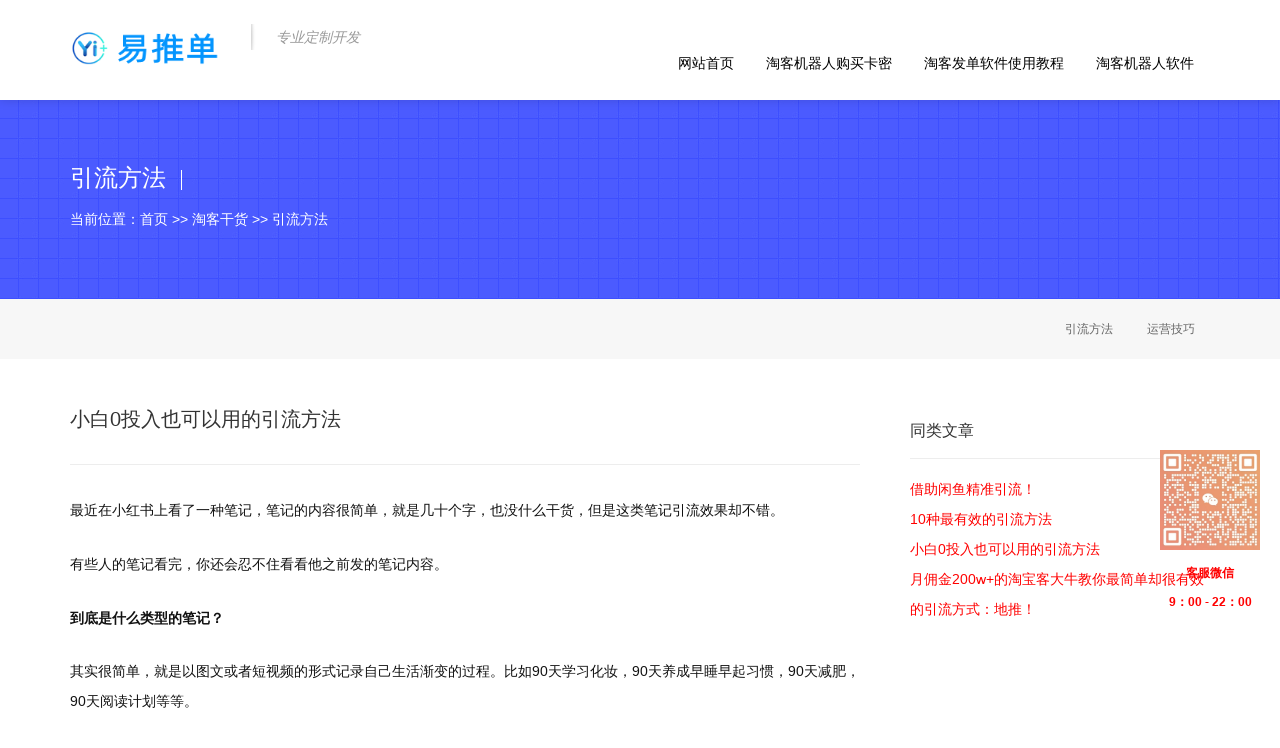

--- FILE ---
content_type: text/html; charset=utf-8
request_url: http://www.yituidan.com/?new_9/71.html
body_size: 6776
content:
<!DOCTYPE html>
<html>
<head>
<meta name="author" content="www.sucaiqi.com" />
<meta name="baidu-site-verification" content="Z7ZR46wOqT" />
<meta http-equiv="Content-Type" content="text/html; charset=utf-8">
<meta http-equiv="X-UA-Compatible" content="IE=Edge，chrome=1">
<title>小白0投入也可以用的引流方法-免费淘客cms导购网站-微信QQ社群发单助手</title>
<meta name="description" content="最近在小红书上看了一种笔记，笔记的内容很简单，就是几十个字，也没什么干货，但是这类笔记引流效果却不错。有些人的笔记看完，你还会忍不住看看他之前发的笔记内容。到底是什么类型的笔记？其实很简单，就是以图文或者短视频的形式记录自己生活渐变的过程。比如90天学习化妆，90天养成早睡早起习惯，90天减肥，90天阅读计" />
<meta name="keywords" content="淘客cms,免费三合一导购网站,微信群发单,QQ群机器人,线报群机器人" />
<link href="/template/default/css/style.css" rel="stylesheet">
<link href="/template/default/css/animate.min.css" rel="stylesheet">
<script src="/template/default/js/lansige.js"></script>

<!--[if lt IE 9]>
<script src="js/html5shiv.min.js"></script>
<script src="js/respond.min.js"></script>
<link href="css/ie8.css" rel="stylesheet">
<![endif]-->
<!--[if IE 9]>
<link href="css/ie9.css" rel="stylesheet">
<![endif]-->
<!--[if lte IE 6]>
<meta http-equiv="refresh" content="0;url=/no-ie6.html" />
<![endif]-->
<!--[if lte IE 7]>
<meta http-equiv="refresh" content="0;url=/no-ie6.html" />
<![endif]-->

</head>
<body>
<!-- head start -->
<header class="header header-top" id="header">
  <div class="container">
    <h1><a href="https://www.yituidan.com" class="logo pull-left">
		<img src="/static/upload/image/20220624/1656039205789064.png" width="156" height="38" alt="xx" />
		</a>
		<small class="pull-left">专业定制开发</small></h1>
    <nav class="nav pull-right">
      
		
		<ul class="nav-bar list-unstyled pull-left" id="nav">
        <li ><a href="https://www.yituidan.com">网站首页</a></li>
			    
        <li  ><a href="http://pay.yituidan.com/">淘客机器人购买卡密</a>
       
          <ul class="list-unstyled">
			  
          </ul>
        </li>       
		
        <li  ><a href="https://www.yuque.com/books/share/3f7ffce8-80fe-458c-af06-e7409060458e?#">淘客发单软件使用教程</a>
       
          <ul class="list-unstyled">
			  
            <li><a href="https://www.yuque.com/books/share/3f7ffce8-80fe-458c-af06-e7409060458e?#">微信机器人使用教程</a></li>
			  
            <li><a href="https://www.yuque.com/books/share/f9e4686c-e82c-4a0f-b120-cf2f62c9b8e5?#">QQ机器人使用教程</a></li>
			  
          </ul>
        </li>       
		
        <li  ><a href="https://www.lanzoui.com/b0ce6b3ah">淘客机器人软件</a>
       
          <ul class="list-unstyled">
			  
            <li><a href="https://www.lanzoux.com/b0ce6b3ah">下载机器人软件</a></li>
			  
          </ul>
        </li>       
		
      </ul>
    </nav>
  </div>
</header>
 
<!-- head End --> 
<!-- ym-banner start -->
<section class="ny-banner text-center" style="background-image:url(/template/default/images/2014091259957041.png)">
  <div class="container text-left">
    <h2>引流方法 <small></small></h2>
    <p class="weizhi">当前位置：<a href="/">首页</a> >> <a href="/?news/">淘客干货</a> >> <a href="/?new_9/">引流方法</a> </p>
  </div>
</section>
<!-- ym-banner End --> 
<!-- crumbs start -->
<section class="crumbs text-right">
  <div class="container">
    <ul class="list-unstyled">
     	
      <li><a href="/?new_9/" >引流方法</a></li>
		
      <li><a href="/?new_11/" >运营技巧</a></li>
		  
    </ul>
  </div>
</section>
<!-- crumbs End --> 
<!-- content start -->
<div class="neirong">
  <article class="container info sx-padding clearfix" id="demo">
    <main class="main pull-left">
      <h1 class="biaoti wow animated fadeInUp" >小白0投入也可以用的引流方法</h1>
      <p class="shuoming wow animated fadeInUp"></p>
      <div class="wow animated fadeInUp">    
<div><p style="border: 0px; font-family: -apple-system, BlinkMacSystemFont, &quot;Helvetica Neue&quot;, &quot;PingFang SC&quot;, &quot;Microsoft YaHei&quot;, &quot;Source Han Sans SC&quot;, &quot;Noto Sans CJK SC&quot;, &quot;WenQuanYi Micro Hei&quot;, sans-serif; margin-top: 0px; margin-bottom: 1.7em; outline: 0px; padding: 0px; vertical-align: baseline; overflow-wrap: break-word; box-sizing: border-box; color: rgb(18, 18, 18); white-space: normal; background-color: rgb(255, 255, 255);">最近在小红书上看了一种笔记，笔记的内容很简单，就是几十个字，也没什么干货，但是这类笔记引流效果却不错。</p><p style="border: 0px; font-family: -apple-system, BlinkMacSystemFont, &quot;Helvetica Neue&quot;, &quot;PingFang SC&quot;, &quot;Microsoft YaHei&quot;, &quot;Source Han Sans SC&quot;, &quot;Noto Sans CJK SC&quot;, &quot;WenQuanYi Micro Hei&quot;, sans-serif; margin-top: 0px; margin-bottom: 1.7em; outline: 0px; padding: 0px; vertical-align: baseline; overflow-wrap: break-word; box-sizing: border-box; color: rgb(18, 18, 18); white-space: normal; background-color: rgb(255, 255, 255);">有些人的笔记看完，你还会忍不住看看他之前发的笔记内容。</p><p style="border: 0px; font-family: -apple-system, BlinkMacSystemFont, &quot;Helvetica Neue&quot;, &quot;PingFang SC&quot;, &quot;Microsoft YaHei&quot;, &quot;Source Han Sans SC&quot;, &quot;Noto Sans CJK SC&quot;, &quot;WenQuanYi Micro Hei&quot;, sans-serif; margin-top: 0px; margin-bottom: 1.7em; outline: 0px; padding: 0px; vertical-align: baseline; overflow-wrap: break-word; box-sizing: border-box; color: rgb(18, 18, 18); white-space: normal; background-color: rgb(255, 255, 255);"><strong style="border: 0px; font-family: inherit; font-style: inherit; margin: 0px; outline: 0px; padding: 0px; vertical-align: baseline; overflow-wrap: break-word; box-sizing: border-box;">到底是什么类型的笔记？</strong></p><p style="border: 0px; font-family: -apple-system, BlinkMacSystemFont, &quot;Helvetica Neue&quot;, &quot;PingFang SC&quot;, &quot;Microsoft YaHei&quot;, &quot;Source Han Sans SC&quot;, &quot;Noto Sans CJK SC&quot;, &quot;WenQuanYi Micro Hei&quot;, sans-serif; margin-top: 0px; margin-bottom: 1.7em; outline: 0px; padding: 0px; vertical-align: baseline; overflow-wrap: break-word; box-sizing: border-box; color: rgb(18, 18, 18); white-space: normal; background-color: rgb(255, 255, 255);">其实很简单，就是以图文或者短视频的形式记录自己生活渐变的过程。比如90天学习化妆，90天养成早睡早起习惯，90天减肥，90天阅读计划等等。</p><p style="border: 0px; font-family: -apple-system, BlinkMacSystemFont, &quot;Helvetica Neue&quot;, &quot;PingFang SC&quot;, &quot;Microsoft YaHei&quot;, &quot;Source Han Sans SC&quot;, &quot;Noto Sans CJK SC&quot;, &quot;WenQuanYi Micro Hei&quot;, sans-serif; margin-top: 0px; margin-bottom: 1.7em; outline: 0px; padding: 0px; vertical-align: baseline; overflow-wrap: break-word; box-sizing: border-box; color: rgb(18, 18, 18); white-space: normal; background-color: rgb(255, 255, 255);">这种笔记内容形式很简单，普通人也可以上手，关键就是能否持之以恒，只要你能持之以恒90天，已经可以打败90%的人了。</p><p style="border: 0px; font-family: -apple-system, BlinkMacSystemFont, &quot;Helvetica Neue&quot;, &quot;PingFang SC&quot;, &quot;Microsoft YaHei&quot;, &quot;Source Han Sans SC&quot;, &quot;Noto Sans CJK SC&quot;, &quot;WenQuanYi Micro Hei&quot;, sans-serif; margin-top: 0px; margin-bottom: 1.7em; outline: 0px; padding: 0px; vertical-align: baseline; overflow-wrap: break-word; box-sizing: border-box; color: rgb(18, 18, 18); white-space: normal; background-color: rgb(255, 255, 255);">而这些内容的形式，不追求精美，更追求真实，图片也不用精修，视频也不用刻意美化，就是你真实什么情况，就展示什么情况，主要是突出这个过程的你的变化。</p><p style="border: 0px; font-family: -apple-system, BlinkMacSystemFont, &quot;Helvetica Neue&quot;, &quot;PingFang SC&quot;, &quot;Microsoft YaHei&quot;, &quot;Source Han Sans SC&quot;, &quot;Noto Sans CJK SC&quot;, &quot;WenQuanYi Micro Hei&quot;, sans-serif; margin-top: 0px; margin-bottom: 1.7em; outline: 0px; padding: 0px; vertical-align: baseline; overflow-wrap: break-word; box-sizing: border-box; color: rgb(18, 18, 18); white-space: normal; background-color: rgb(255, 255, 255);">比如90天学化妆，把每天学习化妆的过程和最终的效果都展示出来，丑无所谓，关键是让别人看到你化妆技术的进步。如果你教别人化妆，告诉别人你要勤加练习，自然就会了，说服力强吗？如果你能连续90天，每天都记录化妆，一个活生生的化妆技术变的越来越好的真实案例是不是更有说服力呢？</p><p style="border: 0px; font-family: -apple-system, BlinkMacSystemFont, &quot;Helvetica Neue&quot;, &quot;PingFang SC&quot;, &quot;Microsoft YaHei&quot;, &quot;Source Han Sans SC&quot;, &quot;Noto Sans CJK SC&quot;, &quot;WenQuanYi Micro Hei&quot;, sans-serif; margin-top: 0px; margin-bottom: 1.7em; outline: 0px; padding: 0px; vertical-align: baseline; overflow-wrap: break-word; box-sizing: border-box; color: rgb(18, 18, 18); white-space: normal; background-color: rgb(255, 255, 255);">再比如有人直播早睡早起90天之类的。你看完她真实的90天早睡早起的变化，皮肤变的更好了，这对你来说是不是更有说服力，比医生都有用，医生告诉你早睡早起，身体好，皮肤也会好，但是你做不到，但是你看完一个人坚持90天早睡早起，每天打卡，皮肤真的变好了，你是不是有更加直观的感受。</p><p style="border: 0px; font-family: -apple-system, BlinkMacSystemFont, &quot;Helvetica Neue&quot;, &quot;PingFang SC&quot;, &quot;Microsoft YaHei&quot;, &quot;Source Han Sans SC&quot;, &quot;Noto Sans CJK SC&quot;, &quot;WenQuanYi Micro Hei&quot;, sans-serif; margin-top: 0px; margin-bottom: 1.7em; outline: 0px; padding: 0px; vertical-align: baseline; overflow-wrap: break-word; box-sizing: border-box; color: rgb(18, 18, 18); white-space: normal; background-color: rgb(255, 255, 255);">&nbsp;</p><p><img class="aligncenter loaded" title="小白0基础也可以用的引流方法！" src="/static/upload/image/20220729/1659082259152776.jpeg" alt="小白0基础也可以用的引流方法！" width="350" height="758" style="max-width: 100%; height: auto; object-fit: cover; border: 0px; vertical-align: text-top; clear: both; display: block; margin-left: auto; margin-right: auto; text-align: center; cursor: zoom-in;"/></p><p style="border: 0px; font-family: -apple-system, BlinkMacSystemFont, &quot;Helvetica Neue&quot;, &quot;PingFang SC&quot;, &quot;Microsoft YaHei&quot;, &quot;Source Han Sans SC&quot;, &quot;Noto Sans CJK SC&quot;, &quot;WenQuanYi Micro Hei&quot;, sans-serif; margin-top: 0px; margin-bottom: 1.7em; outline: 0px; padding: 0px; vertical-align: baseline; overflow-wrap: break-word; box-sizing: border-box; color: rgb(18, 18, 18); white-space: normal; background-color: rgb(255, 255, 255);">&nbsp;</p><p style="border: 0px; font-family: -apple-system, BlinkMacSystemFont, &quot;Helvetica Neue&quot;, &quot;PingFang SC&quot;, &quot;Microsoft YaHei&quot;, &quot;Source Han Sans SC&quot;, &quot;Noto Sans CJK SC&quot;, &quot;WenQuanYi Micro Hei&quot;, sans-serif; margin-top: 0px; margin-bottom: 1.7em; outline: 0px; padding: 0px; vertical-align: baseline; overflow-wrap: break-word; box-sizing: border-box; color: rgb(18, 18, 18); white-space: normal; background-color: rgb(255, 255, 255);">还比如有人直播自己怀孕的各种辛苦，把自己真实的从怀孕，生娃的过程中记录下来，这样是不是会吸引很多宝妈粉？</p><p style="border: 0px; font-family: -apple-system, BlinkMacSystemFont, &quot;Helvetica Neue&quot;, &quot;PingFang SC&quot;, &quot;Microsoft YaHei&quot;, &quot;Source Han Sans SC&quot;, &quot;Noto Sans CJK SC&quot;, &quot;WenQuanYi Micro Hei&quot;, sans-serif; margin-top: 0px; margin-bottom: 1.7em; outline: 0px; padding: 0px; vertical-align: baseline; overflow-wrap: break-word; box-sizing: border-box; color: rgb(18, 18, 18); white-space: normal; background-color: rgb(255, 255, 255);">所以这个对于普通人来说，一方面本来刚开始你也不会，但是随着学习，打卡，你的能力越来越好，这样用户看到你的进步，也会映射到自己身上，同时也会增加用户对你的信任和好感，拉进和用户的距离。</p><p style="border: 0px; font-family: -apple-system, BlinkMacSystemFont, &quot;Helvetica Neue&quot;, &quot;PingFang SC&quot;, &quot;Microsoft YaHei&quot;, &quot;Source Han Sans SC&quot;, &quot;Noto Sans CJK SC&quot;, &quot;WenQuanYi Micro Hei&quot;, sans-serif; margin-top: 0px; margin-bottom: 1.7em; outline: 0px; padding: 0px; vertical-align: baseline; overflow-wrap: break-word; box-sizing: border-box; color: rgb(18, 18, 18); white-space: normal; background-color: rgb(255, 255, 255);">所以虽然这种东西内容形式简单，但是说服力比你站在一个专家的角度给别人说教强很多，不管是谁，都能从中感受到你真实的变化。</p><p style="border: 0px; font-family: -apple-system, BlinkMacSystemFont, &quot;Helvetica Neue&quot;, &quot;PingFang SC&quot;, &quot;Microsoft YaHei&quot;, &quot;Source Han Sans SC&quot;, &quot;Noto Sans CJK SC&quot;, &quot;WenQuanYi Micro Hei&quot;, sans-serif; margin-top: 0px; margin-bottom: 1.7em; outline: 0px; padding: 0px; vertical-align: baseline; overflow-wrap: break-word; box-sizing: border-box; color: rgb(18, 18, 18); white-space: normal; background-color: rgb(255, 255, 255);">另外个人建议最好是选择做一种粉丝会产生咨询需求的内容。比如减肥啊，宝宝喂养等等，在分享的时候可以保留一部分关键内容，引导粉丝主动找你咨询。</p><p style="border: 0px; font-family: -apple-system, BlinkMacSystemFont, &quot;Helvetica Neue&quot;, &quot;PingFang SC&quot;, &quot;Microsoft YaHei&quot;, &quot;Source Han Sans SC&quot;, &quot;Noto Sans CJK SC&quot;, &quot;WenQuanYi Micro Hei&quot;, sans-serif; margin-top: 0px; margin-bottom: 1.7em; outline: 0px; padding: 0px; vertical-align: baseline; overflow-wrap: break-word; box-sizing: border-box; color: rgb(18, 18, 18); white-space: normal; background-color: rgb(255, 255, 255);">大家留心观察就会发现小红书上很多笔记，作者都会在评论区引导粉丝私信。这种一般都是和大家的目的一样，想导流到其他平台，比如微信。</p><p style="border: 0px; font-family: -apple-system, BlinkMacSystemFont, &quot;Helvetica Neue&quot;, &quot;PingFang SC&quot;, &quot;Microsoft YaHei&quot;, &quot;Source Han Sans SC&quot;, &quot;Noto Sans CJK SC&quot;, &quot;WenQuanYi Micro Hei&quot;, sans-serif; margin-top: 0px; margin-bottom: 1.7em; outline: 0px; padding: 0px; vertical-align: baseline; overflow-wrap: break-word; box-sizing: border-box; color: rgb(18, 18, 18); white-space: normal; background-color: rgb(255, 255, 255);">我们同样也可以复制这种方法，将粉丝导流到微信里做淘客</p><p style="border: 0px; font-family: -apple-system, BlinkMacSystemFont, &quot;Helvetica Neue&quot;, &quot;PingFang SC&quot;, &quot;Microsoft YaHei&quot;, &quot;Source Han Sans SC&quot;, &quot;Noto Sans CJK SC&quot;, &quot;WenQuanYi Micro Hei&quot;, sans-serif; margin-top: 0px; margin-bottom: 1.7em; outline: 0px; padding: 0px; vertical-align: baseline; overflow-wrap: break-word; box-sizing: border-box; color: rgb(18, 18, 18); white-space: normal; background-color: rgb(255, 255, 255);">最后我再说一个问题，做任何事情，一定要学会举一反三，我本文只是告诉你一个思路，并不是说你只能记录化妆，早睡早起，怀孕生小孩之类的事情，人生在世，那么多的事情，你都可以去写，千万不要看了一个案例，就思路束缚在某个案例上，举一反三非常的关键。</p><p style="border: 0px; font-family: -apple-system, BlinkMacSystemFont, &quot;Helvetica Neue&quot;, &quot;PingFang SC&quot;, &quot;Microsoft YaHei&quot;, &quot;Source Han Sans SC&quot;, &quot;Noto Sans CJK SC&quot;, &quot;WenQuanYi Micro Hei&quot;, sans-serif; margin-top: 0px; margin-bottom: 1.7em; outline: 0px; padding: 0px; vertical-align: baseline; overflow-wrap: break-word; box-sizing: border-box; color: rgb(18, 18, 18); white-space: normal; background-color: rgb(255, 255, 255);">真正的学习是学习到正确的方法。就好比数学一样，当你学习到了1+1=2的时候，你要知道1个苹果+1个苹果=2个苹果，1个西红柿+1个西红柿=2个西红柿，而不是只学会了1个苹果+1个苹果=2个苹果，当遇到西红柿的时候，自己不会了？！</p></div>
      </div>
      <p class="text-right wow animated fadeInUp animated" style="visibility: visible;">作者：易推单客服</p>
      <div class="content_page"></div>
      <hr />
      <div class="text-center wow animated fadeInUp"><a href='/?new_9/68.html' class='btn-success'>上一篇：月佣金200w+的淘宝客大牛教你最简单却很有效的引流方式：地推！</a> <a href='/?new_9/72.html' class='btn-success'>下一篇：10种最有效的引流方法</a></div>
    </main>
	  
    <aside class="aside pull-left">
      <h3 class="ny-h4 wow animated fadeInUp">同类文章 <small></small></h3>
      <ul class="list-unstyled clearfix wow animated fadeInUp">
		    
        <li><a href="/?new_9/73.html" target="_blank" >借助闲鱼精准引流！</a><small class="pull-right"></small></li>
           
        <li><a href="/?new_9/72.html" target="_blank" >10种最有效的引流方法</a><small class="pull-right"></small></li>
           
        <li><a href="/?new_9/71.html" target="_blank" >小白0投入也可以用的引流方法</a><small class="pull-right"></small></li>
           
        <li><a href="/?new_9/68.html" target="_blank" >月佣金200w+的淘宝客大牛教你最简单却很有效的引流方式：地推！</a><small class="pull-right"></small></li>
           
      </ul>
      
    <!--联系方式-->
      </ul>
    </aside>
  </article>
</div>
<!-- content End --> 
<!-- footer start --> 
<!-- footer start -->
<footer style="background-image: url(/template/default/images/2014092185736673.jpg);" class="pingpu-bg" id="yy">
<!--  <div id="demo" class="footer container sx-padding">-->
<!--    <div class="clearfix wow animated fadeIn">-->
<!--      <section>-->
<!--        <h3>意见与建议</h3>-->
<!--        <form action="/?message/" enctype="multipart/form-data" method="post" name="lansige" onSubmit="return CheckForm()" >-->
<!--          <input type="hidden" name="action" value="post" />-->
<!--          <input type="hidden" name="diyid" value="1" />-->
<!--          <input type="hidden" name="do" value="2" />-->
<!--          <ul class="list-unstyled">-->
<!--            <li>-->
<!--              <input name="xm" type="text" id="xm" value="" placeholder="您的称呼" maxlength="10" onFocus="if (value =='您的尊称 Name'){value =''}" onBlur="if (value ==''){value=''}">-->
<!--            </li>-->
<!--            <li>-->
<!--              <input name="dh" type="text" id="dh" value="" placeholder="您的联系方式" maxlength="11" onFocus="if (value =='您的电话 Phone'){value =''}" onBlur="if (value ==''){value=''}">-->
<!--            </li>-->
<!--            <li>-->
<!--              <textarea name="nr" cols="" id="nr" value="" placeholder="您的意见与建议" maxlength="200" onFocus="if (value =='您的意见与建议'){value =''}" onBlur="if (value ==''){value=''}">您的意见与建议</textarea>-->
<!--            </li>-->
<!--            <input type="hidden" name="dede_fields" value="xm,text;dh,text;nr,multitext" />-->
<!--            <input type="hidden" name="dede_fieldshash" value="af9692c6aaa5752e3fce5a141f10a7c8" />-->
<!--            <li>-->
<!--              <input name="button" type="submit" id="button" value="立即提交  →">-->
<!--            </li>-->
<!--          </ul>-->
<!--        </form>-->
<!--        <div id="savediv" style="visibility:hidden;">处理中,请勿进行其他操作...</div>-->
<!--        <script language="javascript" type="text/javascript">-->
<!--function gosavenow(){-->
<!--savediv.style.visibility="visible";}-->
<!--</script> -->
<!--        <script language="javascript" type="text/javascript">-->
<!--function CheckForm() {-->
<!--if(lansige.xm.value == '') {-->
<!--alert('对不起！请输入您的称呼！');-->
<!--lansige.xm.focus();-->
<!--return false;}   -->
<!--if(lansige.dh.value == '') {-->
<!--alert('对不起！请输入您的联系方式！');-->
<!--lansige.dh.focus();-->
<!--return false;}    -->
<!--if(lansige.nr.value == '') {-->
<!--alert('对不起！请输入您的意见与建议(不超过200个字)！');-->
<!--lansige.nr.focus();-->
<!--return false;}  -->
<!--gosavenow();}-->
<!--</script> -->
<!--      </section>-->
<!--      <section class="bianju">-->
<!--		<h3>扫码添加客服微信</h3>-->
<!--        <address>-->
<!--        <ul class="list-unstyled">-->
<!--		  <img src="/static/upload/image/20220624/1656039352317838.png" width="140" height="140" alt=""/>-->
<!--        </ul>-->
<!--        </address>-->
<!--        <h4>快捷入口 Quick Entry</h4>-->
<!--        <p> -->
<!--			-->
<!--			<a href="http://pay.yituidan.com/" target="_blank">淘客机器人购买卡密</a> / -->
			
<!--			-->
<!--			<a href="https://www.yuque.com/books/share/3f7ffce8-80fe-458c-af06-e7409060458e?#" target="_blank">淘客发单软件使用教程</a> / -->
			
<!--			-->
<!--			<a href="https://www.lanzoui.com/b0ce6b3ah" target="_blank">淘客机器人软件</a> / -->
			
<!--			-->
<!--		  </p>-->
<!--        <p class="zhixun"> <a href="http://wpa.qq.com/msgrd?v=3&uin=451997878&site=qq&menu=yes" class="qq" target="_blank">在线QQ咨询</a> </p>-->
<!--      </section>-->
<!--      <section>-->
<!--        <h3>内容搜索</h3>-->
<!--        <form name="formsearch" action="/?search/">-->
<!--          <ul class="list-unstyled">-->
<!--            <li>-->
<!--              <input name="keyword" type="text" class="key" value="输入关键词" placeholder="输入关键词" onFocus="if (value =='输入关键词'){value =''}" onBlur="if (value ==''){value='输入关键词'}" />-->
<!--              <input type="submit" class="s-button" value="搜索" />-->
<!--            </li>-->
<!--          </ul>-->
<!--        </form>-->
<!--        <form method="post" target="_blank" action="#">-->
<!--          <ul class="list-unstyled">-->
<!--            <li>-->
<!--              <input type="submit" class="m-button" value="提交">-->
<!--            </li>-->
<!--          </ul>-->
<!--        </form>-->
<!--      </section>-->
<!--    </div>-->
<!--    <div class="yq-link">-->
<!--      <hr />-->
<!--      <p><strong>感谢支持：</strong> -->
<!--		  -->
<!--            <a href="https://pub.alimama.com/" title="淘宝联盟">淘宝联盟</a>-->
<!--          -->
<!--            <a href="https://union.jd.com/" title="京东联盟">京东联盟</a>-->
<!--          -->
<!--            <a href="https://jinbao.pinduoduo.com/" title="多多进宝">多多进宝</a>-->
<!--          -->
<!--            <a href="https://union.vip.com/index#/" title="唯品会联盟">唯品会联盟</a>-->
<!--          -->
<!--            <a href="http://sums.suning.com/union/home.htm" title="苏宁联盟">苏宁联盟</a>-->
<!--          -->
<!--            <a href="https://curl.qcloud.com/pRISX9qP" title="腾讯云">腾讯云</a>-->
<!--          -->
<!--            <a href="https://www.aliyun.com/minisite/goods?userCode=svgjeis7&amp;share_source=copy_link" title="阿里云">阿里云</a>-->
<!--          -->
<!--		</p>-->
<!--    </div>-->
<!--  </div>-->
  <div class="foot">
    <div class="container clearfix">
      <p class="copy pull-left">Copyright © 2017-2022 YiTuiDan All Rights Reserved.<a href="http://beian.miit.gov.cn/">  鄂ICP备2021018197号-3<a/></p>	  
    </div>
  </div>
</footer>
 <!--footer end -->
 <!--kehu start -->
<div class="kefu">
<img src="/static/upload/image/20220624/1656039352317838.png" width="100" height="100" alt=""/>
        <p><b>客服微信</p>
		<p><b>9：00 - 22：00</p>
</div>
<!-- jQuery start --> 
<script src="/template/default/js/jquery.min.js"></script> 
<script src="/template/default/js/wow.min.js"></script> 
<script>
wow = new WOW(
{animateClass: 'animated',
offset:100});
wow.init();
document.getElementById('moar').onclick = function() {
var section = document.createElement('section');
section.className = 'section--purple wow fadeInDown';
this.parentNode.insertBefore(section, this);};
</script> 

<!-- header up start --> 
<script src="/template/default/js/headroom.min.js"></script> 
<script src="/template/default/js/jquery.headroom.js"></script> 
<script>$("#header").headroom();</script> 
<!-- banner start --> 
<script type="text/javascript" src="/template/default/js/jiaodiantu.js"></script> 
<script type="text/javascript" src="/template/default/js/nav.hover.js"></script>
</body>
</html>


--- FILE ---
content_type: text/css
request_url: http://www.yituidan.com/template/default/css/style.css
body_size: 6259
content:
/* PB模板库：Www.PBku.Cn */
/* QQ：43171398 */
/* PBOOTCMS模板交流群号：183945698*/
@charset "gb2312";
/* ' */
body {
	margin: 0;
	padding: 0;
	font-family: "microsoft yahei", "lvetica Neue", Helvetica, Arial, sans-serif;
	font-size: 14px;
}
a {
	color:#FF0000;
	text-decoration:none
}
a:hover, a:focus {
	color: #0172ff;
	text-decoration: underline
}
h1, h2, h3, h4, h5, h6, .h1, .h2, .h3, .h4, .h5, .h6 {
	font-family: "microsoft yahei", "lvetica Neue", Helvetica, Arial, sans-serif;
	font-weight: 500;
	line-height: 1.5;
	color: inherit;
}
.h1, .h2, .h3, .h4, .h5, .h6 {
	margin:0;
}
img {
	padding: 0;
	margin: 0;
	border: 0px;
}
*:link, *:visited, *:hover, *:active, *:focus, .item-on-hover, .btn-success, #button {
	-webkit-transition: all 0.3s linear;
	-moz-transition: all 0.3s linear;
	-o-transition: all 0.3s linear;
	transition: all 0.3s linear;
}
article, aside, details, figcaption, figure, footer, header, hgroup, main, nav, menu, section, summary {
	margin: 0;
	padding: 0;
	display: block;
}
.clearfix:before, .clearfix:after, .container:before, .container:after, .nav:before, .nav:after, .row:before, .row:after {
	display: table;
	content: " ";
}
.clearfix:after, .container:after, .nav:after, .row:after {
	clear: both;
}
::-moz-selection { /*Firefox*/
background:#0172ff;
color:#fff;
}
::selection {
	background:#0172ff;
	color:#fff;
}
.container {
	padding-right:15px;
	padding-left:15px;
	margin-right:auto;
	margin-left:auto
}
.container {
	width:1140px;
	min-width:1140px
}
.row {
	margin-right:-15px;
	margin-left:-15px
}
.pull-left {
	float:left!important
}
.pull-right {
	float:right!important
}
.list-unstyled {
	padding:0;
	margin:0;
	list-style:none
}
.text-left {
	text-align:left
}
.text-right {
	text-align:right
}
.text-center {
	text-align:center
}
.pingpu-bg {
	background-repeat: no-repeat;
	background-position: center top;
	background-size: cover;
	-webkit-background-size: cover;
	-moz-background-size: cover;
	-o-background-size: cover;/*position: relative;*/
	background-attachment: fixed;
}
.pingpu-bg, .rslides, .fuwu-bg, .news, .ny-banner {
	min-width:1170px
}
.sx-padding {
	padding:45px 0;
}
.f-title {
	font-size: 24px;
	padding: 0;
	margin:0 0 25px 0;
	color: #000000;
}
.f-title small {
	font-size: 14px;
	color: #999999;
	display: block;
	margin-top: 10px;
}
.btn-success {
	color: #fff;
	background-color: #0172ff;
	border-width: 0px;
	border-radius: 5px;
	padding: 10px 20px 8px 20px;
	margin: 0 15px;
	white-space: nowrap;
	text-overflow: ellipsis;
}
.btn-success.about-more {
	padding: 14px 30px 12px 30px;
}
.btn-success.news-more {
	padding: 7px 10px 5px 10px;
	margin-left:0;
}
.btn-success:hover, .btn-success:focus, .btn-success:active {
	color: #fff;
	background-color: #589ED7;
	text-decoration: none;
}
.btn {
	margin: 20px 0 0 0;
}
.red {
	color:#0172ff !important;
}
.diwen {
	color:#FFFFFF;
	background-color:#0172ff;
	padding:10px 20px;
}
/* LOGO */
.headroom {
	position: fixed;
	top: 0;
	left: 0;
	right: 0;
	transition: all .2s ease-in-out;
}
.headroom--unpinned {
	top: -100px;
}
.headroom--pinned {
	top: 0;
}
.header {
	background-color: rgba(255, 255, 255, 0.95);
	-webkit-box-shadow: 0 0px 10px rgba(0, 0, 0, 0.15);
	box-shadow: 0 0px 10px rgba(0, 0, 0, 0.15);
	height: 100px;
}
.header-top {
	z-index:999999999 !important;
}
/* LOGO */
.header h1 {
	margin:0;
	padding:0;
}
.header .logo {
	padding-top: 30px;
	padding-bottom: 32px;
	display: table;
}
.header h1 small {
	font-size: 14px;
	color: #999;
	display: table;
	padding-left: 25px;
	background-image: url(../images/logo-y-xian.png);
	background-repeat: no-repeat;
	background-position: left center;
	margin-left: 25px;
	line-height: 26px;
	margin-top: 24px;
	font-style: italic;
}
.header h1 small a {
	color: #999;
}
/* NAV */
.nav {
	display: table;
}
.nav .nav-bar {
}
.nav-bar > li {
	display: block;
	float: left;
	text-align: center;
	position: relative;
	margin-top:28px;
	border-top-right-radius: 6px;
	border-top-left-radius: 6px;
}
.nav-bar > li:hover, .nav-bar > li.active {
	background-color: #0172ff;
}
.nav-bar > li > a {
	padding: 23px 16px 25px 16px;
	display: block;
	color: #000000;
	font-size: 14px;
	line-height: 24px;
}
.nav-bar > li > a:hover, .nav-bar > li:hover a, .nav-bar > li.active a {
	color: #FFFFFF;
	text-decoration: none;
}
.nav-bar > li small {
	display: none;
	color: #FFFFFF;
	font-size: 12px;
}
.nav-bar > li:hover small, .nav-bar > li.active small {
	display: block;
}
.nav-bar > li ul {
	display: none;
	background-color: #0172ff;
	border-bottom-left-radius: 5px;
	padding: 0 0 5px 0;
	border-bottom-right-radius: 5px;
	position: absolute;
	left: 0px;
	top: 72px;
	z-index:9999999999;
}
.nav-bar > li:hover ul {
	display:block;
}
.nav-bar > li ul li a {
	line-height: 28px;
	padding: 4px 15px;
	color: #666666 !important;
	border-bottom: 1px solid #F5F5F5;
	display: block;
	background-color: #FFFFFF !important;
	text-align: left;
        white-space: nowrap;
}
.nav-bar > li ul li a:hover, .nav-bar > li ul li a.hover {
	background-color: #3d4fff !important;
	color: #FFFFFF !important;
	text-decoration: none;
	border-bottom: 1px solid #0172ff;
}
/* Banner */
.rslides {
	height:650px;
	overflow:hidden;
	margin:0 auto;
	width:100%;
	position:relative;
	list-style:none;
}
.rslides li {
	width:100%
}
.banner {
	background-repeat: no-repeat;
	background-position: center top;
	position: relative;
	background-attachment: fixed;
	height:550px;
	margin-top:100px;
}
.rslides_nav {
	height: 56px;
	width: 36px;
	position: absolute;
	-webkit-tap-highlight-color: rgba(0,0,0,0);
	opacity: 0.5;
	text-indent: -9999px;
	overflow: hidden;
	background-position: left top;
	background-repeat: no-repeat;
	top:325px;
}
.rslides_nav.next {
	background-image: url(../images/banner-left.png);
	left: 30px;
}
.rslides_nav.prev {
	background-image: url(../images/banner-right.png);
	right: 30px;
}
.rslides_tabs {
	margin:12px auto 0;
	clear:both;
	text-align:center;
	width:50px;
}
.rslides_tabs li {
	display:inline;
	float:none;
	_float:left;
*float:left;
	margin-right:5px
}
.rslides_tabs a {
	text-indent: -9999px;
	overflow: hidden;
	background-repeat: no-repeat;
	background-position: right top;
	background-image: url(../images/rslides_tabs.png);
	display: inline-block;
	_display: block;
*display:block;
	width: 9px;
	height: 9px
}
.rslides_tabs .rslides_here a {
	background: rgba(0,0,0, .6);
	background-repeat: no-repeat;
	background-position: left top;
	background-image: url(../images/rslides_tabs.png);
}
/*  */
.kehu {
	background-color: #F7F7F7;
}
.kehu .row {
	margin: 0 2px 15px 2px;
	border-left: 1px solid #EDEDED;
	border-right: 1px solid #FFFFFF;
	border-top: 1px solid #EDEDED;
}
.kehu figure {
	width: 188px;
	float: left;
	position: relative;
	height: 100px;
	border-right: 1px solid #EDEDED;
	border-bottom: 1px solid #EDEDED;
	background-color:#FFFFFF
}
.kehu figure:hover figcaption {
	display:block;
}
.kehu figure figcaption {
	position: absolute;
	width: 188px;
	height: 100px;
	top: 0px;
	left: 0px;
	display: none;
	background-color: rgba(63,81,255,0.70);
	color: #FFFFFF;
	text-align: center;
	line-height:100px
}
.kehu figure figcaption {
	font-size: 16px;
}
.kehu figure figcaption a {
	color:#FFFFFF;
}
.kehu figure figcaption a:hover {
	text-decoration: underline;
}
/*  */
.about {
	line-height: 30px;
	color: #ffffff;
}
.about-us {
	color: #ffffff;
}
.about .f-title, .about .f-title small, .about-us a:hover {
	color:#FFFFFF;
}
.about .about-lianjie {
	margin-top:20px;
}
.about a.ry, .about a.td {
	background-repeat: no-repeat;
	text-align: center;
	padding-top: 86px;
	margin-left: 20px;
	margin-right: 20px;
	display: inline-block;
	background-position: center top;
}
.about a.ry {
	background-image: url(../images/about-lianjie-1.png);
}
.about a.ry:hover {
	background-image: url(../images/about-lianjie-11.png);
}
.about a.td {
	background-image: url(../images/about-lianjie-2.png);
}
.about a.td:hover {
	background-image: url(../images/about-lianjie-22.png);
}
/* k */
.fuwu-bg {
	background-repeat: no-repeat;
	background-position: center center;  /*position: relative;*/
	background-attachment: fixed;
	background-color: #F2F2F2;
}
.fuwu .f-title, .fuwu .f-title small {
	color:#FFFFFF;
}
.fuwu {
	position: relative;
}
.fuwu figure {
	background-color: rgba(255,255,255,0.80);
	padding: 58px 40px 40px 40px;
	margin-bottom: 20px;
	width: 260px;
	float: left;
	margin-top: 80px;
	position: relative;
}
.fuwu figure.bianju {
	margin-left: 60px;
	margin-right: 60px;
}
.fuwu figure a.pic1, .fuwu figure a.pic2, .fuwu figure a.pic3 {
	height: 130px;
	width: 130px;
	display: block;
	background-repeat: no-repeat;
	background-position: center top;
	margin: 0 auto;
	position: absolute;
	top: -65px;
	left:105px;
}
.fuwu figure a.pic1 {
	background-image: url(../images/sheji.png);
	background-repeat: no-repeat;
}
.fuwu figure a.pic2 {
	background-image: url(../images/gongcheng.png);
}
.fuwu figure a.pic3 {
	background-image: url(../images/fuwu.png);
}
.fuwu figure figcaption {
	margin-top: 35px;
	margin-bottom: 15px;
	font-weight: bold;
}
.fuwu figure figcaption a {
	color: #0172ff;
	font-size: 16px;
}
.fuwu figure figcaption a:hover {
	text-decoration: underline;
}
.fuwu figure p {
	line-height: 30px;
	color: #000000;
}
.fuwu figure figcaption a.btn-success {
	margin-bottom:10px;
}
.fl-case {
	height:42px;
	margin-top: 35px;
	margin-bottom: 15px;
}
.fl-case a {
	background-color: #F7F7F7;
	color: #666666;
	width: 228px;
	height:40px;
	line-height:40px;
	display: inline-block;
}
.fl-case a:hover {
	background-color: #0172ff;
	color: #FFFFFF;
	text-decoration: none;
}
.case figure {
	width: 360px;
	float: left;
	position: relative;
	height: 256px;
	margin: 15px;
}
.case figure .new {
	width: 108px;
	height: 108px;
	display: block;
	position: absolute;
	right: 0px;
	top: 0px;
	background-image: url(../images/new.png);
	background-repeat: no-repeat;
	background-position: 0px 0px;
	z-index: 2;
}
.case figure:hover figcaption {
	display:block;
}
.case figure figcaption {
	position: absolute;
	width: 300px;
	height: 196px;
	top: 0px;
	left: 0px;
	display: none;
	background-color: rgba(63,81,255,0.70);
	padding: 30px;
	color: #FFFFFF;
	text-align: left;
}
.case figure figcaption h3 {
	font-size: 18px;
	font-weight: bold;
	margin:0 0 8px 0;
}
.case figure figcaption h3 a, .case figure figcaption p a {
	color: #FFFFFF;
	text-decoration: underline;
}
.case figure figcaption h3 a:hover, .case figure figcaption p a:hover {
	text-decoration: none;
}
.case figure figcaption p {
	margin:0;
	line-height:28px;
}
.case-more-top {
	margin-top:15px !important;
}
.case-more {
	padding: 7px 10px 5px 10px;
	margin-left: 0;
	background-color: rgba(255,255,255,0.70);
	color: #0172ff !important;
	text-decoration: none !important;
}
.case-more:hover {
	color: #FFFFFF !important;
}
.news {
	background-color: #F2F2F2;
}
.news section {
	width: 340px;
	float: left;
}
.news section.bianju {
	margin-left: 60px;
	margin-right: 60px;
}
.news section h2 {
	font-size: 16px;
	color: #000000;
	font-weight: bold;
	padding:0;
	margin:0 0 20px 0;
}
.news section h2 small {
	font-size: 16px;
}
.news section ul li {
	line-height: 30px;
}
.news section ul li a {
	color: #888888;
	white-space: nowrap;
	text-overflow: ellipsis;
	overflow: hidden;
	width: 280px;
	display: block;
	float: left;
}
.news section ul li a:hover {
	color: #0172ff;
}
.news section ul li small {
	color: #999999;
	float: right!important;
}
.news section p {
	margin-top:25px;
	margin-bottom:5px;
}
/* /ε/ */
.footer {
	position: relative;
	line-height: 28px;
}
.footer.sx-padding {
	padding-bottom:0;
}
.footer section {
	width: 340px;
	float: left;
}
.footer section.bianju {
	margin-left: 60px;
	margin-right: 60px;
}
.footer section h3 {
	font-size: 16px;
	font-weight: bold;
	color:#FFF;
	padding:0 0 30px 0;
	margin:0;
}
.footer section h3 small {
	font-size: 16px;
}
.footer section h4 {
	font-size: 16px;
	font-weight: bold;
	color:#FFF;
	padding:14px 0 10px 0;
	margin:0;
}
.footer, .footer a {
	color: #babcbd;
	font-size:12px;
}
.footer a:hover {
	color: #fff;
}
.footer p {
	padding:0;
	margin:0;
}
.footer section address {
	font-style: normal;
	margin:0;
	padding:0;
}
.zhixun a {
	width: 40px;
	height: 40px;
	background-image: url(../images/sns.png);
	background-repeat: no-repeat;
	text-indent: -999px;
	overflow: hidden;
	display: block;
	float: left;
	background-color: #0172ff;
	border-radius: 5px;
	margin-right: 15px;
	margin-top: 10px;
}
.zhixun a:hover {
	background-color: #589ED7;
}
.zhixun a.qq {
	background-position: 0px -40px;
}
.zhixun a.sq {
	background-position:0px -80px;
}
#xm, #dh, #nr {
	font-size:12px;
	height: 36px;
	width: 320px;
	background-color: #ededee;
	color: #666;
	border-width: 0px;
	margin-bottom: 25px;
	vertical-align: middle;
	padding-right: 10px;
	padding-left: 10px;
	border-radius:0px;
}
#xm {
	background-image: url(../images/foot-form-bg.png);
	background-repeat: no-repeat;
	background-position: right 0px;
}
#dh {
	background-image: url(../images/foot-form-bg.png);
	background-repeat: no-repeat;
	background-position: right -40px;
}
#nr {
	height: 110px;
	padding-top: 10px;
	vertical-align: top;
	background-image: url(../images/foot-form-bg.png);
	background-repeat: no-repeat;
	background-position: right -160px;
}
#xm:focus, #dh:focus, #nr:focus {
	background-color: #FFF;
	color: #333;
}
#button {
	height: 40px;
	width: 200px;
	text-align: center;
	vertical-align: middle;
	border-width: 0px;
	background-color: #0172ff;
	color: #FFF;
	font-size: 14px;
	border-radius:5px;
	-webkit-appearance: button;
	cursor: pointer;
}
#button:hover {
	background-color: #589ED7;
}
#savediv {
	padding: 10px 0;
	line-height:24px;
}
.key, .mail {
	height: 36px;
	width: 318px;
	background-color: hsla(0,0%,100%,0.00);
	color: #babcbd;
	vertical-align: middle;
	padding-right: 10px;
	padding-left: 10px;
	border: 1px solid #b2b4b7;
	border-radius: 0px;
}
.mail-tx {
	color: #babcbd;
	font-size: 14px;
	margin: 15px 0;
}
.s-button, .m-button {
	height: 36px;
	width: 36px;
	text-align: center;
	vertical-align: middle;
	background-color: hsla(0,0%,100%,0.00);
	border: 0px solid #babcbd;
	border-radius: 0px;
	-webkit-appearance: button;
	cursor: pointer;
	position: absolute;
	right:3px;
}
.s-button {
	background-image: url(../images/foot-form-bg.png);
	background-repeat: no-repeat;
	background-position: right -80px;
	text-indent: -999px;
	overflow: hidden;
}
.m-button {
	background-image: url(../images/foot-form-bg.png);
	background-repeat: no-repeat;
	background-position: right -120px;
	text-indent: -999px;
	overflow: hidden;
}
.mail {
	margin:0 0 40px 0;
}
.yq-link, .yq-link a, .yq-link small {
	color: #8b8e94;
	line-height: 28px;
	font-size: 12px;
}
.yq-link {
	margin-bottom:40px;
}
.yq-link a:hover {
	color: #fff;
}
.yq-link hr {
	border-color: rgba(103,108,113,0.50);
	width: 100%;
	margin-top: 0px;
	margin-right: 0;
	margin-bottom: 20px;
	margin-left: 0;
}
.foot {
	background-color: #14171a;
}
.foot p {
	margin:0;
	padding:0;
}
.foot .copy {
	height: 70px;
	line-height: 70px;
}
.foot, .foot a {
	text-transform: uppercase;
	font-size: 12px;
	color: #babcbd;
}
.foot .renzheng img {
	margin-left: 10px;
	margin-top:19px;
}
.kefu {
	position: fixed;
	width: 100px;
	top: 450px;
	right: 20px;
	text-align: center;
	display: block;
	font-size: 12px;
	z-index: 9999999;
}
.kefu ul li a {
	display: block;
	color: #FFF;
	text-decoration: none;
	border-top: 1px solid #ffb4a6;
	overflow: hidden;
	height: auto;
	width: 100%;
	padding: 0;
	height: 30px;
	width: 80px;
	z-index: 999999;
	padding-top: 50px;
}
.kefu ul li a:hover {
	background-color: #589ED7;
}
.kefu a.kefu-lx {
	border-top: 0px solid #ffb4a6;
	background-image: url(../images/kefu.png);
	background-repeat: no-repeat;
	background-position: 0 -10px;
}
.kefu a.kefu-lx:hover {
	border-radius: 6px 6px 0px 0px;
}
.kefu ul li a.kefu-yy {
	background-image: url(../images/kefu.png);
	background-repeat: no-repeat;
	background-position: center -90px;
}
.kefu ul li a.kefu-zx {
	background-image: url(../images/kefu.png);
	background-repeat: no-repeat;
	background-position: center -170px;
}
.kefu ul li a.kefu-wx {
	background-image: url(../images/kefu.png);
	background-repeat: no-repeat;
	background-position: center -250px;
}
.kefu ul li a.kefu-wx .kefu-weixin {
	padding: 20px;
	background-color: #FFFFFF;
	position: absolute;
	top:242px;
	left: -182px;
	display:none;
	-webkit-box-shadow: 0 0px 12px rgba(0, 0, 0, 0.1);
	box-shadow: 0 6px 12px rgba(0, 0, 0, 0.1);
}
.kefu ul li a.kefu-wx:hover .kefu-weixin {
	display:block;
}
.kefu ul li a.kefu-top {
	background-image: url(../images/kefu.png);
	background-repeat: no-repeat;
	background-position: center -335px;
	padding-top:40px;
}
.kefu ul li a.kefu-top:hover {
	border-radius: 0px 0px 6px 6px;
}
.kefu ul li a.kefu-yy, .kefu ul li a.kefu-zx, .kefu ul li a.kefu-top, .kefu ul li a.kefu-wx {
	display: none;
}
.kefu:hover ul li a.kefu-yy, .kefu:hover ul li a.kefu-zx, .kefu:hover ul li a.kefu-top, .kefu:hover ul li a.kefu-wx {
	display: block;
}
/*  */
.info p, .info li {
	color:#666666;
}
.ny-banner {
	margin-top: 100px;
	padding: 60px 0;
	background-repeat: no-repeat;
	position: relative;
	background-attachment: fixed;
	background-position: center top;
}
.ny-banner2 {
	background-image: url(../images/ny-head-bg2.png);
}
.ny-banner h2 {
	margin: 0;
	font-size: 24px;
	color: #FFFFFF;
}
.ny-banner h2 small {
	color: #fff;
	font-size: 18px;
	padding-left: 15px;
	margin-left: 15px;
	font-weight: normal;
	border-left: 1px solid #fff;
}
.ny-banner .weizhi {
	color:#fff;
	text-align:left;
	margin:0;
	padding:15px 0 10px 0;
}
.ny-banner .weizhi a {
	color:#ffffff
}
.crumbs {
	background-color:#f7f7f7;
	height:60px;
}
.crumbs ul li {
	display: inline-block;
}
.crumbs ul li a {
	color: #666666;
	line-height: 60px;
	padding: 0 15px;
	display: inline-block;
	font-size:12px
}
.crumbs ul li a:hover, .crumbs ul li a.hover {
	background-color: #FFFFFF;
	color: #0172ff;
	text-decoration: none;
}
.y-m50 {
	margin-right:50px
}
.y-m60 {
	margin-right:60px
}
.x-m40 {
	margin-bottom:40px !important;
}
.x-m30 {
	margin-bottom:30px;
}
.x-m20 {
	margin-bottom:20px;
}
.s-m40 {
	margin-top:40px;
}
zy-m15 {
	margin-left:15px;
	margin-right:15px;
}
.s-m-none {
	margin-top:0 !important;
}
.nr-h20 {
	margin-top:0px;
	margin-bottom:20px;
}
.nr-h20-s10 {
	margin-top:10px;
	margin-bottom:20px;
}
.nr-h30 {
	margin-top:0px;
	margin-bottom:30px;
}
.info, .neirong {
	line-height: 30px;
	color: #333333;
}
.info hr, .neirong hr {
	margin: 30px 0;
	border: 0;
	border-top: 1px solid #eee;
}
.nyfl-case {
	height:42px;
	margin-top:0;
	margin-bottom: 30px;
	background-color: #F7F7F7;
}
.nyfl-case a {
	line-height: 42px;
	padding:0 25px;
	display: inline-block;
	color: #666666;
	text-align: center;
}
.nyfl-case a:hover, .nyfl-case a.hover {
	background-color: #0172ff;
	color: #FFFFFF;
	text-decoration: none;
}
.fanye .pagination {
	margin: 0;
	display: inline-block;
	padding-left: 0;
	margin: 25px 0 0 0;
	border-radius: 4px;
}
.fanye .pagination > li {
	display:inline
}
.fanye .pagination > .active > a, .fanye .pagination > .active > span, .fanye .pagination > .active > a:hover, .fanye .pagination > .active > span:hover, .fanye .pagination > .active > a:focus, .fanye .pagination > .active > span:focus {
	background-color: #0172ff;
	border-color: #0172ff;
	color: #FFF;
}
.fanye .pagination > li > a:hover, .fanye .pagination > li > span:hover, .fanye .pagination > li > a:focus, .fanye .pagination > li > span:focus {
	color: #0172ff;
	background-color: #E3E3E3;
	border-color: #ededed;
}
.fanye .pagination > li > a, .fanye .pagination > li > span {
	color: #0172ff;
	border-color: #ededed;
	font-size: 14px;
}
.pagination-lg>li>a, .pagination-lg>li>span {
	padding: 12px 18px;
}
.pagination>li>a, .pagination>li>span {
	color: #428bca;
	text-decoration: none;
	background-color: #F7F7F7;
}
.pagination-lg>li:first-child>a, .pagination-lg>li:first-child>span {
	border-top-left-radius: 6px;
	border-bottom-left-radius: 6px;
}
.pagination-lg>li:last-child>a, .pagination-lg>li:last-child>span {
	border-top-right-radius: 6px;
	border-bottom-right-radius: 6px;
}
.ny-news {
	border-bottom: 1px solid #EDEDED;
	padding-bottom: 30px;
	margin-bottom: 40px;
}
.ny-news h1 a {
	font-size:20px;
	color:#000000
}
.ny-news h1 a:hover {
	color:#0172ff
}
.ny-news .shuoming {
	color: #666666;
}
.ny-news .btn-success {
	margin-left:0;
}
.ny-news .mulu, .ny-news .guanzhu, .ny-news .time {
	background-image: url(../images/news-kb.png);
	background-repeat: no-repeat;
	background-position: left 3px;
	margin-right:10px;
	height: 22px;
	padding-left: 23px;
	display: inline-block;
	color:#999999
}
.ny-news .guanzhu {
	background-position: left -19px;
}
.ny-news .time {
	background-position: left -41px;
}
.ny-news .news-qq a, .ny-news .news-sq a {
	text-indent: -9999px;
	width: 22px;
	height: 22px;
	display: inline-block;
	background-image: url(../images/news-zx.png);
	background-position: left top;
	background-repeat: no-repeat;
}
.ny-news .news-sq a {
	background-position:left -22px;
	margin-left:5px;
}
.team-bg {
	background-color:#e6e6e6;
}
.team figure {
	width: 262px;
	float: left;
	position: relative;
	height: 330px;
	margin: 15px;
}
.team figure:hover figcaption {
	display:block;
}
.team figure figcaption {
	position: absolute;
	width: 202px;
	height: 210px;
	top: 0px;
	left: 0px;
	display: none;
	background-color: rgba(63,81,255,0.70);
	padding:60px 30px;
	color: #FFFFFF;
}
.team figure h3.team-title {
	font-size: 14px;
	font-weight: normal;
	margin: 0;
	line-height: 60px;
	position: absolute;
	width: 262px;
	height: 60px;
	left: 0px;
	background-color: rgba(255,255,255,0.95);
	bottom: 0px;
	color: #999999;
}
.team figure h3.team-title a {
	color: #0172ff;
	font-size: 18px;
	font-weight: bold;
}
.team figure:hover h3.team-title {
	display:none;
}
.team figure figcaption h3 {
	font-size: 16px;
	font-weight: bold;
	margin:0 0 12px 0;
}
.team figure figcaption h3 a {
	color: #FFFFFF;
	text-decoration: underline;
}
.team figure figcaption h3 a:hover {
	text-decoration: none;
}
.team figure figcaption p {
	margin:0;
	line-height:28px;
}
.team-more {
	padding: 7px 10px 5px 10px;
	background-color: rgba(255,255,255,0.70);
	color: #0172ff !important;
	text-decoration: none !important;
}
.team-more:hover {
	color: #FFFFFF !important;
}
.ny-kehu .row {
	margin: 0 2px 15px 2px;
	border-left: 1px solid #EDEDED;
	border-right: 1px solid #FFFFFF;
	border-top: 1px solid #EDEDED;
}
.ny-kehu figure {
	width: 188px;
	float: left;
	position: relative;
	height: 100px;
	border-right: 1px solid #EDEDED;
	border-bottom: 1px solid #EDEDED;
}
.ny-kehu figure:hover figcaption {
	display:block;
}
.ny-kehu figure figcaption {
	position: absolute;
	width: 188px;
	height: 100px;
	top: 0px;
	left: 0px;
	display: none;
	background-color: rgba(63,81,255,0.70);
	color: #FFFFFF;
	text-align: center;
	line-height:100px
}
.ny-kehu figure figcaption {
	font-size: 16px;
}
.ny-kehu figure figcaption a {
	color:#FFFFFF;
}
.ny-kehu figure figcaption a:hover {
	text-decoration: underline;
}
.tags .tags-lie {
	width:20%
}
.map {
	color:#999999
}
.map h3 a {
	color:#000000
}
.zzry figure, .tdfc figure {
	padding:0 15px;
	float:left;
}
.tdfc figure {
	padding-bottom:20px;
}
.zzry figure img, .tdfc figure img {
	width:360px;
}
.zzry figure figcaption, .tdfc figure figcaption {
	margin-bottom:15px;
}
.fzlc h3 {
	background-color: #0172ff;
	color: #FFFFFF;
	padding:5px 10px;
}
.main {
	width: 790px;
	margin-right: 50px;
}
.main img {
	max-width:790px;
}
.info .biaoti {
	font-size:20px;
	margin-bottom:10px;
	margin-top:0;
}
.info .shuoming {
	color: #999;
	margin:0 0 30px 0;
	padding-bottom: 20px;
	border-bottom: 1px solid #EDEDED;
	font-size: 12px;
}
.aside {
	width:300px;
}
.aside .ny-h4 {
	font-size:16px;
	margin:15px 0;
	padding-bottom: 15px;
	border-bottom: 1px solid #EDEDED;
}
.aside ul li small {
	color:#999999;
}
.aside .xx-qq a, .aside .xx-sq a {
	text-indent: -9999px;
	width: 22px;
	height: 22px;
	display: inline-block;
	background-image: url(../images/news-zx.png);
	background-position: left top;
	background-repeat: no-repeat;
}
.aside .xx-sq a {
	background-position:left -22px;
	margin-left:5px;
}
.aside figure {
	margin-top:10px;
	text-align:center
}
.aside figure.text-left {
	text-align:left
}
.aside .team-gz, .aside .team-yy {
	height: 40px;
	margin-right: 20px;
	border-radius: 4px;
	padding: 0px 10px 0px 38px;
	display: block;
	line-height: 40px;
	background-image: url(../images/team-yy.png);
	background-position: left top;
	background-color: #0172ff;
	color: #FFFFFF;
	background-repeat: no-repeat;
}
.aside .team-gz a, .aside .team-yy a {
	color:#FFFFFF
}
.aside .team-gz:hover, .aside .team-yy:hover {
	background-color: #589ED7;
}
.aside .team-yy {
	background-position: left bottom;
}
.ny-team-tj {
	font-size:16px;
	margin:15px 0;
}
.team figcaption p {
	color:#FFFFFF !important;
}
.pages {
	padding: 30px 0 30px;
	text-align: center
}
.pages li {
	display: inline
}
.pages li.thisclass, .pages a:hover {
	padding: 5px 10px;
	border: 1px solid #0172ff;
	background: #0172ff;
	color: #fff;
	text-decoration: none;
	border-radius:3px
}
.pages a {
	padding: 5px 10px;
	border: 1px solid #ddd;
	background: #fff;
	color: #A4A4A4;
	line-height: 18px;
	border-radius:3px;
}
.pages a.page-num-current{
	color: #fff;
	background-color: #0172ff;
    border-color: #0172ff;}










































/* PB模板库：Www.PBku.Cn */
/* QQ：43171398 */
/* PBOOTCMS模板交流群号：183945698*/